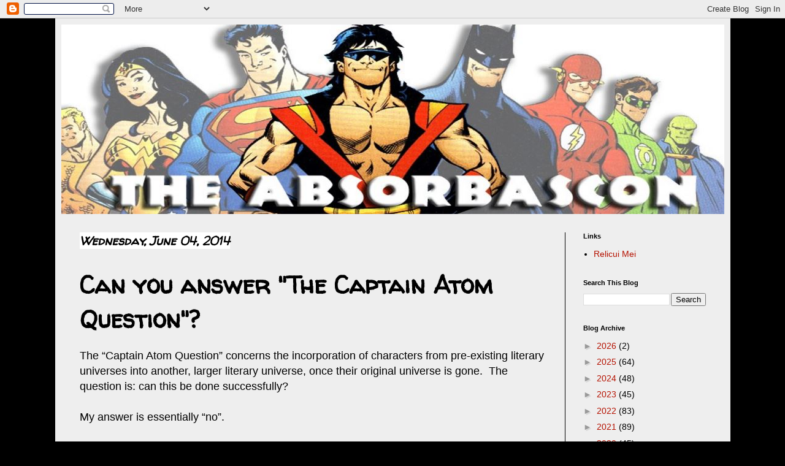

--- FILE ---
content_type: text/html; charset=utf-8
request_url: https://www.google.com/recaptcha/api2/aframe
body_size: 267
content:
<!DOCTYPE HTML><html><head><meta http-equiv="content-type" content="text/html; charset=UTF-8"></head><body><script nonce="oP3J85OGA5MwgEwg2MULUA">/** Anti-fraud and anti-abuse applications only. See google.com/recaptcha */ try{var clients={'sodar':'https://pagead2.googlesyndication.com/pagead/sodar?'};window.addEventListener("message",function(a){try{if(a.source===window.parent){var b=JSON.parse(a.data);var c=clients[b['id']];if(c){var d=document.createElement('img');d.src=c+b['params']+'&rc='+(localStorage.getItem("rc::a")?sessionStorage.getItem("rc::b"):"");window.document.body.appendChild(d);sessionStorage.setItem("rc::e",parseInt(sessionStorage.getItem("rc::e")||0)+1);localStorage.setItem("rc::h",'1768867166577');}}}catch(b){}});window.parent.postMessage("_grecaptcha_ready", "*");}catch(b){}</script></body></html>